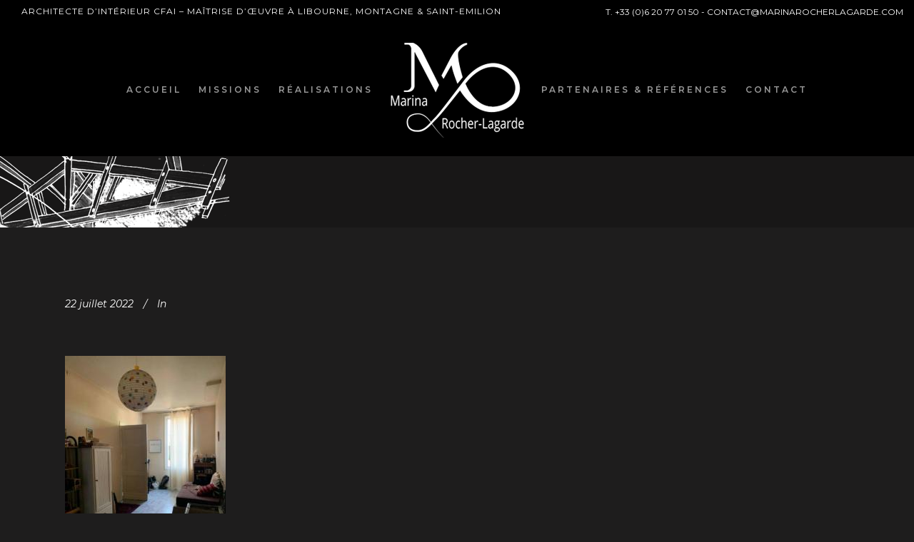

--- FILE ---
content_type: text/html; charset=utf-8
request_url: https://www.google.com/recaptcha/api2/anchor?ar=1&k=6LfDOukpAAAAAPt4DUOL7tULGPVe4-_s_n4m6QVe&co=aHR0cHM6Ly93d3cubWFyaW5hcm9jaGVybGFnYXJkZS5jb206NDQz&hl=en&v=PoyoqOPhxBO7pBk68S4YbpHZ&size=invisible&anchor-ms=20000&execute-ms=30000&cb=1zpqcxkuovjj
body_size: 48788
content:
<!DOCTYPE HTML><html dir="ltr" lang="en"><head><meta http-equiv="Content-Type" content="text/html; charset=UTF-8">
<meta http-equiv="X-UA-Compatible" content="IE=edge">
<title>reCAPTCHA</title>
<style type="text/css">
/* cyrillic-ext */
@font-face {
  font-family: 'Roboto';
  font-style: normal;
  font-weight: 400;
  font-stretch: 100%;
  src: url(//fonts.gstatic.com/s/roboto/v48/KFO7CnqEu92Fr1ME7kSn66aGLdTylUAMa3GUBHMdazTgWw.woff2) format('woff2');
  unicode-range: U+0460-052F, U+1C80-1C8A, U+20B4, U+2DE0-2DFF, U+A640-A69F, U+FE2E-FE2F;
}
/* cyrillic */
@font-face {
  font-family: 'Roboto';
  font-style: normal;
  font-weight: 400;
  font-stretch: 100%;
  src: url(//fonts.gstatic.com/s/roboto/v48/KFO7CnqEu92Fr1ME7kSn66aGLdTylUAMa3iUBHMdazTgWw.woff2) format('woff2');
  unicode-range: U+0301, U+0400-045F, U+0490-0491, U+04B0-04B1, U+2116;
}
/* greek-ext */
@font-face {
  font-family: 'Roboto';
  font-style: normal;
  font-weight: 400;
  font-stretch: 100%;
  src: url(//fonts.gstatic.com/s/roboto/v48/KFO7CnqEu92Fr1ME7kSn66aGLdTylUAMa3CUBHMdazTgWw.woff2) format('woff2');
  unicode-range: U+1F00-1FFF;
}
/* greek */
@font-face {
  font-family: 'Roboto';
  font-style: normal;
  font-weight: 400;
  font-stretch: 100%;
  src: url(//fonts.gstatic.com/s/roboto/v48/KFO7CnqEu92Fr1ME7kSn66aGLdTylUAMa3-UBHMdazTgWw.woff2) format('woff2');
  unicode-range: U+0370-0377, U+037A-037F, U+0384-038A, U+038C, U+038E-03A1, U+03A3-03FF;
}
/* math */
@font-face {
  font-family: 'Roboto';
  font-style: normal;
  font-weight: 400;
  font-stretch: 100%;
  src: url(//fonts.gstatic.com/s/roboto/v48/KFO7CnqEu92Fr1ME7kSn66aGLdTylUAMawCUBHMdazTgWw.woff2) format('woff2');
  unicode-range: U+0302-0303, U+0305, U+0307-0308, U+0310, U+0312, U+0315, U+031A, U+0326-0327, U+032C, U+032F-0330, U+0332-0333, U+0338, U+033A, U+0346, U+034D, U+0391-03A1, U+03A3-03A9, U+03B1-03C9, U+03D1, U+03D5-03D6, U+03F0-03F1, U+03F4-03F5, U+2016-2017, U+2034-2038, U+203C, U+2040, U+2043, U+2047, U+2050, U+2057, U+205F, U+2070-2071, U+2074-208E, U+2090-209C, U+20D0-20DC, U+20E1, U+20E5-20EF, U+2100-2112, U+2114-2115, U+2117-2121, U+2123-214F, U+2190, U+2192, U+2194-21AE, U+21B0-21E5, U+21F1-21F2, U+21F4-2211, U+2213-2214, U+2216-22FF, U+2308-230B, U+2310, U+2319, U+231C-2321, U+2336-237A, U+237C, U+2395, U+239B-23B7, U+23D0, U+23DC-23E1, U+2474-2475, U+25AF, U+25B3, U+25B7, U+25BD, U+25C1, U+25CA, U+25CC, U+25FB, U+266D-266F, U+27C0-27FF, U+2900-2AFF, U+2B0E-2B11, U+2B30-2B4C, U+2BFE, U+3030, U+FF5B, U+FF5D, U+1D400-1D7FF, U+1EE00-1EEFF;
}
/* symbols */
@font-face {
  font-family: 'Roboto';
  font-style: normal;
  font-weight: 400;
  font-stretch: 100%;
  src: url(//fonts.gstatic.com/s/roboto/v48/KFO7CnqEu92Fr1ME7kSn66aGLdTylUAMaxKUBHMdazTgWw.woff2) format('woff2');
  unicode-range: U+0001-000C, U+000E-001F, U+007F-009F, U+20DD-20E0, U+20E2-20E4, U+2150-218F, U+2190, U+2192, U+2194-2199, U+21AF, U+21E6-21F0, U+21F3, U+2218-2219, U+2299, U+22C4-22C6, U+2300-243F, U+2440-244A, U+2460-24FF, U+25A0-27BF, U+2800-28FF, U+2921-2922, U+2981, U+29BF, U+29EB, U+2B00-2BFF, U+4DC0-4DFF, U+FFF9-FFFB, U+10140-1018E, U+10190-1019C, U+101A0, U+101D0-101FD, U+102E0-102FB, U+10E60-10E7E, U+1D2C0-1D2D3, U+1D2E0-1D37F, U+1F000-1F0FF, U+1F100-1F1AD, U+1F1E6-1F1FF, U+1F30D-1F30F, U+1F315, U+1F31C, U+1F31E, U+1F320-1F32C, U+1F336, U+1F378, U+1F37D, U+1F382, U+1F393-1F39F, U+1F3A7-1F3A8, U+1F3AC-1F3AF, U+1F3C2, U+1F3C4-1F3C6, U+1F3CA-1F3CE, U+1F3D4-1F3E0, U+1F3ED, U+1F3F1-1F3F3, U+1F3F5-1F3F7, U+1F408, U+1F415, U+1F41F, U+1F426, U+1F43F, U+1F441-1F442, U+1F444, U+1F446-1F449, U+1F44C-1F44E, U+1F453, U+1F46A, U+1F47D, U+1F4A3, U+1F4B0, U+1F4B3, U+1F4B9, U+1F4BB, U+1F4BF, U+1F4C8-1F4CB, U+1F4D6, U+1F4DA, U+1F4DF, U+1F4E3-1F4E6, U+1F4EA-1F4ED, U+1F4F7, U+1F4F9-1F4FB, U+1F4FD-1F4FE, U+1F503, U+1F507-1F50B, U+1F50D, U+1F512-1F513, U+1F53E-1F54A, U+1F54F-1F5FA, U+1F610, U+1F650-1F67F, U+1F687, U+1F68D, U+1F691, U+1F694, U+1F698, U+1F6AD, U+1F6B2, U+1F6B9-1F6BA, U+1F6BC, U+1F6C6-1F6CF, U+1F6D3-1F6D7, U+1F6E0-1F6EA, U+1F6F0-1F6F3, U+1F6F7-1F6FC, U+1F700-1F7FF, U+1F800-1F80B, U+1F810-1F847, U+1F850-1F859, U+1F860-1F887, U+1F890-1F8AD, U+1F8B0-1F8BB, U+1F8C0-1F8C1, U+1F900-1F90B, U+1F93B, U+1F946, U+1F984, U+1F996, U+1F9E9, U+1FA00-1FA6F, U+1FA70-1FA7C, U+1FA80-1FA89, U+1FA8F-1FAC6, U+1FACE-1FADC, U+1FADF-1FAE9, U+1FAF0-1FAF8, U+1FB00-1FBFF;
}
/* vietnamese */
@font-face {
  font-family: 'Roboto';
  font-style: normal;
  font-weight: 400;
  font-stretch: 100%;
  src: url(//fonts.gstatic.com/s/roboto/v48/KFO7CnqEu92Fr1ME7kSn66aGLdTylUAMa3OUBHMdazTgWw.woff2) format('woff2');
  unicode-range: U+0102-0103, U+0110-0111, U+0128-0129, U+0168-0169, U+01A0-01A1, U+01AF-01B0, U+0300-0301, U+0303-0304, U+0308-0309, U+0323, U+0329, U+1EA0-1EF9, U+20AB;
}
/* latin-ext */
@font-face {
  font-family: 'Roboto';
  font-style: normal;
  font-weight: 400;
  font-stretch: 100%;
  src: url(//fonts.gstatic.com/s/roboto/v48/KFO7CnqEu92Fr1ME7kSn66aGLdTylUAMa3KUBHMdazTgWw.woff2) format('woff2');
  unicode-range: U+0100-02BA, U+02BD-02C5, U+02C7-02CC, U+02CE-02D7, U+02DD-02FF, U+0304, U+0308, U+0329, U+1D00-1DBF, U+1E00-1E9F, U+1EF2-1EFF, U+2020, U+20A0-20AB, U+20AD-20C0, U+2113, U+2C60-2C7F, U+A720-A7FF;
}
/* latin */
@font-face {
  font-family: 'Roboto';
  font-style: normal;
  font-weight: 400;
  font-stretch: 100%;
  src: url(//fonts.gstatic.com/s/roboto/v48/KFO7CnqEu92Fr1ME7kSn66aGLdTylUAMa3yUBHMdazQ.woff2) format('woff2');
  unicode-range: U+0000-00FF, U+0131, U+0152-0153, U+02BB-02BC, U+02C6, U+02DA, U+02DC, U+0304, U+0308, U+0329, U+2000-206F, U+20AC, U+2122, U+2191, U+2193, U+2212, U+2215, U+FEFF, U+FFFD;
}
/* cyrillic-ext */
@font-face {
  font-family: 'Roboto';
  font-style: normal;
  font-weight: 500;
  font-stretch: 100%;
  src: url(//fonts.gstatic.com/s/roboto/v48/KFO7CnqEu92Fr1ME7kSn66aGLdTylUAMa3GUBHMdazTgWw.woff2) format('woff2');
  unicode-range: U+0460-052F, U+1C80-1C8A, U+20B4, U+2DE0-2DFF, U+A640-A69F, U+FE2E-FE2F;
}
/* cyrillic */
@font-face {
  font-family: 'Roboto';
  font-style: normal;
  font-weight: 500;
  font-stretch: 100%;
  src: url(//fonts.gstatic.com/s/roboto/v48/KFO7CnqEu92Fr1ME7kSn66aGLdTylUAMa3iUBHMdazTgWw.woff2) format('woff2');
  unicode-range: U+0301, U+0400-045F, U+0490-0491, U+04B0-04B1, U+2116;
}
/* greek-ext */
@font-face {
  font-family: 'Roboto';
  font-style: normal;
  font-weight: 500;
  font-stretch: 100%;
  src: url(//fonts.gstatic.com/s/roboto/v48/KFO7CnqEu92Fr1ME7kSn66aGLdTylUAMa3CUBHMdazTgWw.woff2) format('woff2');
  unicode-range: U+1F00-1FFF;
}
/* greek */
@font-face {
  font-family: 'Roboto';
  font-style: normal;
  font-weight: 500;
  font-stretch: 100%;
  src: url(//fonts.gstatic.com/s/roboto/v48/KFO7CnqEu92Fr1ME7kSn66aGLdTylUAMa3-UBHMdazTgWw.woff2) format('woff2');
  unicode-range: U+0370-0377, U+037A-037F, U+0384-038A, U+038C, U+038E-03A1, U+03A3-03FF;
}
/* math */
@font-face {
  font-family: 'Roboto';
  font-style: normal;
  font-weight: 500;
  font-stretch: 100%;
  src: url(//fonts.gstatic.com/s/roboto/v48/KFO7CnqEu92Fr1ME7kSn66aGLdTylUAMawCUBHMdazTgWw.woff2) format('woff2');
  unicode-range: U+0302-0303, U+0305, U+0307-0308, U+0310, U+0312, U+0315, U+031A, U+0326-0327, U+032C, U+032F-0330, U+0332-0333, U+0338, U+033A, U+0346, U+034D, U+0391-03A1, U+03A3-03A9, U+03B1-03C9, U+03D1, U+03D5-03D6, U+03F0-03F1, U+03F4-03F5, U+2016-2017, U+2034-2038, U+203C, U+2040, U+2043, U+2047, U+2050, U+2057, U+205F, U+2070-2071, U+2074-208E, U+2090-209C, U+20D0-20DC, U+20E1, U+20E5-20EF, U+2100-2112, U+2114-2115, U+2117-2121, U+2123-214F, U+2190, U+2192, U+2194-21AE, U+21B0-21E5, U+21F1-21F2, U+21F4-2211, U+2213-2214, U+2216-22FF, U+2308-230B, U+2310, U+2319, U+231C-2321, U+2336-237A, U+237C, U+2395, U+239B-23B7, U+23D0, U+23DC-23E1, U+2474-2475, U+25AF, U+25B3, U+25B7, U+25BD, U+25C1, U+25CA, U+25CC, U+25FB, U+266D-266F, U+27C0-27FF, U+2900-2AFF, U+2B0E-2B11, U+2B30-2B4C, U+2BFE, U+3030, U+FF5B, U+FF5D, U+1D400-1D7FF, U+1EE00-1EEFF;
}
/* symbols */
@font-face {
  font-family: 'Roboto';
  font-style: normal;
  font-weight: 500;
  font-stretch: 100%;
  src: url(//fonts.gstatic.com/s/roboto/v48/KFO7CnqEu92Fr1ME7kSn66aGLdTylUAMaxKUBHMdazTgWw.woff2) format('woff2');
  unicode-range: U+0001-000C, U+000E-001F, U+007F-009F, U+20DD-20E0, U+20E2-20E4, U+2150-218F, U+2190, U+2192, U+2194-2199, U+21AF, U+21E6-21F0, U+21F3, U+2218-2219, U+2299, U+22C4-22C6, U+2300-243F, U+2440-244A, U+2460-24FF, U+25A0-27BF, U+2800-28FF, U+2921-2922, U+2981, U+29BF, U+29EB, U+2B00-2BFF, U+4DC0-4DFF, U+FFF9-FFFB, U+10140-1018E, U+10190-1019C, U+101A0, U+101D0-101FD, U+102E0-102FB, U+10E60-10E7E, U+1D2C0-1D2D3, U+1D2E0-1D37F, U+1F000-1F0FF, U+1F100-1F1AD, U+1F1E6-1F1FF, U+1F30D-1F30F, U+1F315, U+1F31C, U+1F31E, U+1F320-1F32C, U+1F336, U+1F378, U+1F37D, U+1F382, U+1F393-1F39F, U+1F3A7-1F3A8, U+1F3AC-1F3AF, U+1F3C2, U+1F3C4-1F3C6, U+1F3CA-1F3CE, U+1F3D4-1F3E0, U+1F3ED, U+1F3F1-1F3F3, U+1F3F5-1F3F7, U+1F408, U+1F415, U+1F41F, U+1F426, U+1F43F, U+1F441-1F442, U+1F444, U+1F446-1F449, U+1F44C-1F44E, U+1F453, U+1F46A, U+1F47D, U+1F4A3, U+1F4B0, U+1F4B3, U+1F4B9, U+1F4BB, U+1F4BF, U+1F4C8-1F4CB, U+1F4D6, U+1F4DA, U+1F4DF, U+1F4E3-1F4E6, U+1F4EA-1F4ED, U+1F4F7, U+1F4F9-1F4FB, U+1F4FD-1F4FE, U+1F503, U+1F507-1F50B, U+1F50D, U+1F512-1F513, U+1F53E-1F54A, U+1F54F-1F5FA, U+1F610, U+1F650-1F67F, U+1F687, U+1F68D, U+1F691, U+1F694, U+1F698, U+1F6AD, U+1F6B2, U+1F6B9-1F6BA, U+1F6BC, U+1F6C6-1F6CF, U+1F6D3-1F6D7, U+1F6E0-1F6EA, U+1F6F0-1F6F3, U+1F6F7-1F6FC, U+1F700-1F7FF, U+1F800-1F80B, U+1F810-1F847, U+1F850-1F859, U+1F860-1F887, U+1F890-1F8AD, U+1F8B0-1F8BB, U+1F8C0-1F8C1, U+1F900-1F90B, U+1F93B, U+1F946, U+1F984, U+1F996, U+1F9E9, U+1FA00-1FA6F, U+1FA70-1FA7C, U+1FA80-1FA89, U+1FA8F-1FAC6, U+1FACE-1FADC, U+1FADF-1FAE9, U+1FAF0-1FAF8, U+1FB00-1FBFF;
}
/* vietnamese */
@font-face {
  font-family: 'Roboto';
  font-style: normal;
  font-weight: 500;
  font-stretch: 100%;
  src: url(//fonts.gstatic.com/s/roboto/v48/KFO7CnqEu92Fr1ME7kSn66aGLdTylUAMa3OUBHMdazTgWw.woff2) format('woff2');
  unicode-range: U+0102-0103, U+0110-0111, U+0128-0129, U+0168-0169, U+01A0-01A1, U+01AF-01B0, U+0300-0301, U+0303-0304, U+0308-0309, U+0323, U+0329, U+1EA0-1EF9, U+20AB;
}
/* latin-ext */
@font-face {
  font-family: 'Roboto';
  font-style: normal;
  font-weight: 500;
  font-stretch: 100%;
  src: url(//fonts.gstatic.com/s/roboto/v48/KFO7CnqEu92Fr1ME7kSn66aGLdTylUAMa3KUBHMdazTgWw.woff2) format('woff2');
  unicode-range: U+0100-02BA, U+02BD-02C5, U+02C7-02CC, U+02CE-02D7, U+02DD-02FF, U+0304, U+0308, U+0329, U+1D00-1DBF, U+1E00-1E9F, U+1EF2-1EFF, U+2020, U+20A0-20AB, U+20AD-20C0, U+2113, U+2C60-2C7F, U+A720-A7FF;
}
/* latin */
@font-face {
  font-family: 'Roboto';
  font-style: normal;
  font-weight: 500;
  font-stretch: 100%;
  src: url(//fonts.gstatic.com/s/roboto/v48/KFO7CnqEu92Fr1ME7kSn66aGLdTylUAMa3yUBHMdazQ.woff2) format('woff2');
  unicode-range: U+0000-00FF, U+0131, U+0152-0153, U+02BB-02BC, U+02C6, U+02DA, U+02DC, U+0304, U+0308, U+0329, U+2000-206F, U+20AC, U+2122, U+2191, U+2193, U+2212, U+2215, U+FEFF, U+FFFD;
}
/* cyrillic-ext */
@font-face {
  font-family: 'Roboto';
  font-style: normal;
  font-weight: 900;
  font-stretch: 100%;
  src: url(//fonts.gstatic.com/s/roboto/v48/KFO7CnqEu92Fr1ME7kSn66aGLdTylUAMa3GUBHMdazTgWw.woff2) format('woff2');
  unicode-range: U+0460-052F, U+1C80-1C8A, U+20B4, U+2DE0-2DFF, U+A640-A69F, U+FE2E-FE2F;
}
/* cyrillic */
@font-face {
  font-family: 'Roboto';
  font-style: normal;
  font-weight: 900;
  font-stretch: 100%;
  src: url(//fonts.gstatic.com/s/roboto/v48/KFO7CnqEu92Fr1ME7kSn66aGLdTylUAMa3iUBHMdazTgWw.woff2) format('woff2');
  unicode-range: U+0301, U+0400-045F, U+0490-0491, U+04B0-04B1, U+2116;
}
/* greek-ext */
@font-face {
  font-family: 'Roboto';
  font-style: normal;
  font-weight: 900;
  font-stretch: 100%;
  src: url(//fonts.gstatic.com/s/roboto/v48/KFO7CnqEu92Fr1ME7kSn66aGLdTylUAMa3CUBHMdazTgWw.woff2) format('woff2');
  unicode-range: U+1F00-1FFF;
}
/* greek */
@font-face {
  font-family: 'Roboto';
  font-style: normal;
  font-weight: 900;
  font-stretch: 100%;
  src: url(//fonts.gstatic.com/s/roboto/v48/KFO7CnqEu92Fr1ME7kSn66aGLdTylUAMa3-UBHMdazTgWw.woff2) format('woff2');
  unicode-range: U+0370-0377, U+037A-037F, U+0384-038A, U+038C, U+038E-03A1, U+03A3-03FF;
}
/* math */
@font-face {
  font-family: 'Roboto';
  font-style: normal;
  font-weight: 900;
  font-stretch: 100%;
  src: url(//fonts.gstatic.com/s/roboto/v48/KFO7CnqEu92Fr1ME7kSn66aGLdTylUAMawCUBHMdazTgWw.woff2) format('woff2');
  unicode-range: U+0302-0303, U+0305, U+0307-0308, U+0310, U+0312, U+0315, U+031A, U+0326-0327, U+032C, U+032F-0330, U+0332-0333, U+0338, U+033A, U+0346, U+034D, U+0391-03A1, U+03A3-03A9, U+03B1-03C9, U+03D1, U+03D5-03D6, U+03F0-03F1, U+03F4-03F5, U+2016-2017, U+2034-2038, U+203C, U+2040, U+2043, U+2047, U+2050, U+2057, U+205F, U+2070-2071, U+2074-208E, U+2090-209C, U+20D0-20DC, U+20E1, U+20E5-20EF, U+2100-2112, U+2114-2115, U+2117-2121, U+2123-214F, U+2190, U+2192, U+2194-21AE, U+21B0-21E5, U+21F1-21F2, U+21F4-2211, U+2213-2214, U+2216-22FF, U+2308-230B, U+2310, U+2319, U+231C-2321, U+2336-237A, U+237C, U+2395, U+239B-23B7, U+23D0, U+23DC-23E1, U+2474-2475, U+25AF, U+25B3, U+25B7, U+25BD, U+25C1, U+25CA, U+25CC, U+25FB, U+266D-266F, U+27C0-27FF, U+2900-2AFF, U+2B0E-2B11, U+2B30-2B4C, U+2BFE, U+3030, U+FF5B, U+FF5D, U+1D400-1D7FF, U+1EE00-1EEFF;
}
/* symbols */
@font-face {
  font-family: 'Roboto';
  font-style: normal;
  font-weight: 900;
  font-stretch: 100%;
  src: url(//fonts.gstatic.com/s/roboto/v48/KFO7CnqEu92Fr1ME7kSn66aGLdTylUAMaxKUBHMdazTgWw.woff2) format('woff2');
  unicode-range: U+0001-000C, U+000E-001F, U+007F-009F, U+20DD-20E0, U+20E2-20E4, U+2150-218F, U+2190, U+2192, U+2194-2199, U+21AF, U+21E6-21F0, U+21F3, U+2218-2219, U+2299, U+22C4-22C6, U+2300-243F, U+2440-244A, U+2460-24FF, U+25A0-27BF, U+2800-28FF, U+2921-2922, U+2981, U+29BF, U+29EB, U+2B00-2BFF, U+4DC0-4DFF, U+FFF9-FFFB, U+10140-1018E, U+10190-1019C, U+101A0, U+101D0-101FD, U+102E0-102FB, U+10E60-10E7E, U+1D2C0-1D2D3, U+1D2E0-1D37F, U+1F000-1F0FF, U+1F100-1F1AD, U+1F1E6-1F1FF, U+1F30D-1F30F, U+1F315, U+1F31C, U+1F31E, U+1F320-1F32C, U+1F336, U+1F378, U+1F37D, U+1F382, U+1F393-1F39F, U+1F3A7-1F3A8, U+1F3AC-1F3AF, U+1F3C2, U+1F3C4-1F3C6, U+1F3CA-1F3CE, U+1F3D4-1F3E0, U+1F3ED, U+1F3F1-1F3F3, U+1F3F5-1F3F7, U+1F408, U+1F415, U+1F41F, U+1F426, U+1F43F, U+1F441-1F442, U+1F444, U+1F446-1F449, U+1F44C-1F44E, U+1F453, U+1F46A, U+1F47D, U+1F4A3, U+1F4B0, U+1F4B3, U+1F4B9, U+1F4BB, U+1F4BF, U+1F4C8-1F4CB, U+1F4D6, U+1F4DA, U+1F4DF, U+1F4E3-1F4E6, U+1F4EA-1F4ED, U+1F4F7, U+1F4F9-1F4FB, U+1F4FD-1F4FE, U+1F503, U+1F507-1F50B, U+1F50D, U+1F512-1F513, U+1F53E-1F54A, U+1F54F-1F5FA, U+1F610, U+1F650-1F67F, U+1F687, U+1F68D, U+1F691, U+1F694, U+1F698, U+1F6AD, U+1F6B2, U+1F6B9-1F6BA, U+1F6BC, U+1F6C6-1F6CF, U+1F6D3-1F6D7, U+1F6E0-1F6EA, U+1F6F0-1F6F3, U+1F6F7-1F6FC, U+1F700-1F7FF, U+1F800-1F80B, U+1F810-1F847, U+1F850-1F859, U+1F860-1F887, U+1F890-1F8AD, U+1F8B0-1F8BB, U+1F8C0-1F8C1, U+1F900-1F90B, U+1F93B, U+1F946, U+1F984, U+1F996, U+1F9E9, U+1FA00-1FA6F, U+1FA70-1FA7C, U+1FA80-1FA89, U+1FA8F-1FAC6, U+1FACE-1FADC, U+1FADF-1FAE9, U+1FAF0-1FAF8, U+1FB00-1FBFF;
}
/* vietnamese */
@font-face {
  font-family: 'Roboto';
  font-style: normal;
  font-weight: 900;
  font-stretch: 100%;
  src: url(//fonts.gstatic.com/s/roboto/v48/KFO7CnqEu92Fr1ME7kSn66aGLdTylUAMa3OUBHMdazTgWw.woff2) format('woff2');
  unicode-range: U+0102-0103, U+0110-0111, U+0128-0129, U+0168-0169, U+01A0-01A1, U+01AF-01B0, U+0300-0301, U+0303-0304, U+0308-0309, U+0323, U+0329, U+1EA0-1EF9, U+20AB;
}
/* latin-ext */
@font-face {
  font-family: 'Roboto';
  font-style: normal;
  font-weight: 900;
  font-stretch: 100%;
  src: url(//fonts.gstatic.com/s/roboto/v48/KFO7CnqEu92Fr1ME7kSn66aGLdTylUAMa3KUBHMdazTgWw.woff2) format('woff2');
  unicode-range: U+0100-02BA, U+02BD-02C5, U+02C7-02CC, U+02CE-02D7, U+02DD-02FF, U+0304, U+0308, U+0329, U+1D00-1DBF, U+1E00-1E9F, U+1EF2-1EFF, U+2020, U+20A0-20AB, U+20AD-20C0, U+2113, U+2C60-2C7F, U+A720-A7FF;
}
/* latin */
@font-face {
  font-family: 'Roboto';
  font-style: normal;
  font-weight: 900;
  font-stretch: 100%;
  src: url(//fonts.gstatic.com/s/roboto/v48/KFO7CnqEu92Fr1ME7kSn66aGLdTylUAMa3yUBHMdazQ.woff2) format('woff2');
  unicode-range: U+0000-00FF, U+0131, U+0152-0153, U+02BB-02BC, U+02C6, U+02DA, U+02DC, U+0304, U+0308, U+0329, U+2000-206F, U+20AC, U+2122, U+2191, U+2193, U+2212, U+2215, U+FEFF, U+FFFD;
}

</style>
<link rel="stylesheet" type="text/css" href="https://www.gstatic.com/recaptcha/releases/PoyoqOPhxBO7pBk68S4YbpHZ/styles__ltr.css">
<script nonce="BmCVb5PFLa_KohbNcBaTEQ" type="text/javascript">window['__recaptcha_api'] = 'https://www.google.com/recaptcha/api2/';</script>
<script type="text/javascript" src="https://www.gstatic.com/recaptcha/releases/PoyoqOPhxBO7pBk68S4YbpHZ/recaptcha__en.js" nonce="BmCVb5PFLa_KohbNcBaTEQ">
      
    </script></head>
<body><div id="rc-anchor-alert" class="rc-anchor-alert"></div>
<input type="hidden" id="recaptcha-token" value="[base64]">
<script type="text/javascript" nonce="BmCVb5PFLa_KohbNcBaTEQ">
      recaptcha.anchor.Main.init("[\x22ainput\x22,[\x22bgdata\x22,\x22\x22,\[base64]/[base64]/[base64]/ZyhXLGgpOnEoW04sMjEsbF0sVywwKSxoKSxmYWxzZSxmYWxzZSl9Y2F0Y2goayl7RygzNTgsVyk/[base64]/[base64]/[base64]/[base64]/[base64]/[base64]/[base64]/bmV3IEJbT10oRFswXSk6dz09Mj9uZXcgQltPXShEWzBdLERbMV0pOnc9PTM/bmV3IEJbT10oRFswXSxEWzFdLERbMl0pOnc9PTQ/[base64]/[base64]/[base64]/[base64]/[base64]\\u003d\x22,\[base64]\x22,\x22w4/ChhXDuFIXMsO/w6p5SsO/wqLDksK1wqtHEX0DwrXCvsOWbjVcVjHChQQfY8OlS8KcKWF5w7rDsyHDqcK4fcOOWsKnNcOaSsKMJ8OLwpdJwpxGIADDgAgjKGnDrDvDvgEvwqUuAQt9RTUnNRfCvsKeQMOPCsKUw4zDoS/CnQzDrMOKwqXDrWxEw4bCkcO7w4Q/JMKeZsODwo/CoDzCkw7DhD85dMK1YHHDnQ5/PcKyw6kSw5NIecK6Wwggw5rCpSt1byA3w4PDhsK/Hy/[base64]/Ct8KdP1gOwonCp8KCHMKwd8Kqwo3CssOaw4pJY2swf8OIRRt4BUQjw4LCsMKreGxpVnNCMcK9wpxFw6l8w5Y6wow/w6PChEAqBcODw44dVMOHwoXDmAI4w5XDl3jCi8K2d0rCgcO6VTg8w65uw51Nw5paV8KPb8OnK3nCr8O5H8KgTzIVe8O7wrY5w79xL8OsaHopwpXCrFYyCcKDPEvDmkDDoMKdw7nCqHldbMK7JcK9KDfDh8OSPR/ChcObX1PCtcKNSW/DiMKcKyDCvBfDlzrCnQvDnUbDrCEhwrXCssO/RcK0w5AjwoRZwpjCvMKBHUFJISVJwoPDhMKNw5YcwobCiVjCgBEnAlrCisKnW0fDksK7PW/DisKzQFPDtRrDlcKVIAvCrC3CscKVwpZ2X8O4P19Kw5F3wpvCu8Khw4JQDSgnw7zDr8KaBcOXwqfCk8O5w5NPwoQjYjFvGi3DuMK/e3zDicO2wrPChSDCsgvCjsKxC8K5w6NgwrbCpyt9FD0Iw4/[base64]/Dr3hnW8OSN8KvRi0NwqrDlMOhwpzDhC9TccKkw6rCrcKTw7sVw6tqw6FTwqTDjMOWUsOUO8Otw6QdwoA0GsKHBWwIw7TDrzhaw5DDtDQBwpvDi1PCuHVPw6rCiMORwqxRfQ/DvcOGwr0vBsOeR8KIwpIQa8OmIhN/U3LDosKgVsOeOcKqEANFWcOcMcKGHhRtKWnDiMOZw4EwWMO/GHcNEnBGw7nCrcOvCm7DkCfDqQ3DuSDDuMKBwrksIcO9wp7ClhDCncOWEBHCuV9HcFVlFcO5SMKgBwnCugEFw70KA3fDvcKhwozDkMOHPSZZw5/Dm3IRVSnCqMKkwqvCssOFw5jDpsKNw6/Dj8OewoBQdV/CrMKdMmYiVsK/[base64]/UCRbAnEgwociw5A7worCscK/AsK/w5jDk09EJV8dGcKJeSrDi8K9w4rDkcKcT1HCocOaDSXDqMKoDlDDvRRXwqjCgFsFwp7Dgx9QIjrDpcO0RmUvUQNEwqfDtHBGIjwcwrRrDsOxwoAndcKBwqkyw4B/XsOrw4jDlVUAwpXDhGjChcOIUE3DucKfVsOUXcKBwqjCicKNbEwNw4TDnCheHsONwpIhdx3DowEfw49jFk5sw4bCr0VawpHDgcOgTcKFwrzCnzbDiWc/w7jDoB50VRIAHBvDqD94FcOwXQLCksOQwq5NRidKw64MwqRLVWbDscKXD0twS34Uw5LCnMOaKwDCi1LDkWM1asOGb8K9woIAwpzCscO1w6LCs8O9w6gdGcK1wpdMAsKNw7TCil3ChMONwp/Cm39Pw53CgEDCsTPDmcOTeS/DiWlAw4zCsAs+w5rDg8Kuw4DDnhrCmsOWw4RSw4DCmGbCmcOiBTsPw6PDoifDpcKlW8KMeMOrNhrDq39sasK6UMOvIDLCnsOAw6lGOX/DugAxGsKCwrTClcOEPcOcCsK/NcKow6XDuBDDtDnDlcKVXMKbwqZTwpvDpzBoLU/[base64]/DksOaw6Ibc8OIcMO2w7ZXV8KAw51swrTCjsOVw7rDn8KUwrvCuV3DtH7CmnzCmsKlS8KxUMKxb8Orw4rCgMOPdUvDtVpHwroMwqo3w4zCmsKhwp9/wprCv1UkLWMFw6Rsw7/DshrDpVp9wp7DoydiKgbDlnpZwrbChwbDmsO0WX5EGcK/w4HCqcKiwq0dH8OZw6PDih/CrgbDq18+w4tsMAcsw49qwrYgw6wtCMKVWgLDlMKbeC/DjFXCmi/DksKREy4Tw4PCusOBCzLDh8OTH8Kgwrg8LsO7w6NmG3RHBlIEwqnCksK2ZcKdw57CjsOPVcOAwrFvNcO8U1TCp1fCrW3CgsK/wq/CmCYxwqdkSsK8H8KmNsKYJsOhczDDncOxwqJ+LAzDh1hiwrfCoBp8w61BXCRWw5ogwoBlw6vCkMKYQsKlby8hw5ExDcO0wpDCo8K8YHbCmj4Yw6AVwpzDt8OrRC/[base64]/[base64]/Dg8OzOnXCv8KmKcOOwo8PKykGPsO7wol5d8OawqLDpDXDq8KOGRLCi1PCvcKKJcKTwqXDgMO3w4hDw6kFw4l3w6wlwoPCmFxMw7vCnMO7VmRfw6U7wqhOw7Yfw4stBMKMwrjCkjh8E8KMPMO3wp/DjMKJFzDCuU3CrcOHBcOQXnzCksOZwrzDjMOGTWbDvW0uwpoIwpDCgFdJw48XRTjCiMKHBsOOw5nCgWUOw7soGznCoBDCljUdIsOGJRbDkhrDjBTDj8OlRcO7LGjDtMKXATwMKcKRUx7DsMKeQ8OFa8Oswo1pax/DqMKLBMOqO8O5wrPDu8KqwrDDtSnCu0wBGsOPRHzDnsKAw7MMwpLCjcKBwrvCpSAZw4U4worCgFnDiQttAG1gGsOUwoLDucO5GsOLSsO2U8KUTghQeTg2GsKVwo9vWGLDgcKWwqfCpFF9w7DCtm1gd8KAHATCisODw6XDn8K/Z1ptTMKrWVrDqlATw5rDgsK9FcKLwo/DtCfCpALDp1jDnBrClcOzw7zDvMKrw6oGwojDsmXDlMKTCwZWw50OwpDDtsOwwoXCpcObwpF6wrfDvcKiD27CjnrCi39TPcOWcMO+NWwhMyLChH0PwqQ7wrTDqRU/wo9qwoh9CCvDmMKXwqnDocOqXMOkFMO0cGbDr1PDhELCoMKOdUfCncKHMQcHwp/[base64]/DisOrwqrCnw5hwoArwqrCksOAwpnCr3ERUBzDkxzDj8KwPsKyEiBvFgw8XsKiwqluw6bCl2c3wpRMw55ob3ogw7VzKB3Cr3HChTNiwq9mw57CjcKNQMKQKikxwr7ClsOqEwV6wqEuw710fwrDlMOVw4QPecOSwq/DtRF4GcOEwp7Du2YXwoBfCsONcErCkVTCv8Oyw5tRw5PDtcK7wrnCkcKcaVjDosK7wpoza8Orw6PDhUwCwr0KETV/wotaw5LCn8OGQDNlw4MqwqrCnsKqH8K/wo96w7cjXsKwwp4aw4bDvyFcexMvwoFkw4DDuMKPw7TDrXZ3wrN/[base64]/Cs8KwMz8gY8Kvw7PCnn8URRrDn3PDnR9OwpvDuMKOYx7DkisoKsOWwojDqUPDs8O5woITwql+dV9qDiNIwovCp8OUwqtnQz/[base64]/wqoaw5nCj8OHGMKjw5XDpMOHPsONUcKYw6I9wrHDvBJ6P3/CjC4tGj/DlMKRw43Dq8OTwoLDg8Omwr7CpVxaw5rDlsKswqXDviUTPsOYey9RdhPDuhnDiGnCsMKPfcObejs7U8Oxw60ACsKKLcOzw60WRMK6w4HDs8O4wod9YmgHIWsswpXCkRQUQ8OfI1zDhMODYXjDjy/ChsOAw6I6wr3DqcOIwrQkWcKCw6cbwrLConvDrMO9wqcRQcOnWR7DoMOlEAIPwoVgWEvDosOLw7LDjsOwwqsbMMKMYDgMw4Ufw6k3w77DlD8Dd8O2wo/DmMOHw7zDhsKewrHDslwwwojDkcKCw69SMsOmwo17woHCsUjCu8KYw5HCslcbw6JzwpHCvBfCrsKfwq54ZMOSw6DDu8O/[base64]/SFRhw6UGw5BiJcKTTAnCkcOMwp3CqAYgVMOxwq0lw5EOesKXfcOPwrR8I0AyNMKHwrPCvgfCqQoEwq1Vw7HCpsKAw697RFDCnTFyw4o0wpbDs8K6aHcwwr3CqlA9Bjkmw7LDrMKtMMOEw6fDo8OKwo/CrMKrwrgKw4ZeLyskUsOow7TCojszw47DtMOXbMKZw57DncKzwozDq8Ouw6TDgsKDwp7CpBbDvG7Cu8KSwqZlVMO+wpY3GinDjy4hYxLDnMOnf8KJVsOrw57DiRVuYsK2CkrDsMKqUMOUwqduw4dewrt/esKpwqdSa8OlcixVwpFYw7zCuR3DmFl0BX/ClmnDky9Mwqw/wojCjV46w5zDi8KAwoEvD1DDjEDDgcOIFVnDusOww7sTEMOMwrrDmDp5w5FCwrjCl8Oxw5Jdw4NHOArCkjIvwpBbwrjDicKGNGPCujAoBmTDuMOlwpUwwqTCvgbDgsOBw4vCrcK9e3QvwqZjw5UAF8K9Q8K0w7HDvcOGwpHCtcKLw60gLB/CvyJbd2Z6w4YnIMKLw5gIwotEwq/[base64]/CmsOmw4EIwq0AwokPb8O9wo3DixdNwq48O0NXwq5WwrJOA8KeTsOrw6vCsMOow619w5vCnsOywprDrMOzVi/DmxvDh001VjshJmHDocKWXMKGbcOZKcOIOcKyYcOcGsKuw7XDvgFyasK1bEs+w5TCoRTCjcOxw6/CnDzDohQgw4Q0wozCvF49wp7CvMKywrjDrGPDvXvDtiHCqGIbw6rCr3sgLMKxdwvDl8OMLMKgw67CrR4QQ8K+GkDCpm7CoR5lw792w7/CvgXDtVHDq3TCi0xiE8OTKcKaAcO9WnzDrMOBwrdHw57DgMOcwovCt8OQwr7CqsOQwp3CosOfw4Urb3RpakLCucOUPjRswo8Uwr0wwoHCtRXCvcO5fXrDsgrCpQnDjUxNYnbDjS5/KxQaw4J4w5gkTD3Dp8Ohw7fDt8OgFxB1w4VDO8K1wocywrxQX8KCw6LCnlYUw6xMwqTDgidFw6hdwovCqwjDqU3ClsOpw4bDhMOIP8OJwoLCjml7woZjwphvw4wQfMOTw6QTOF5EVBzDjz/[base64]/[base64]/w7Ndw5nDgCACLsKwwqE8w789wrvCgkBvFXzCiMKvCgtOwo/[base64]/MMKPL8O+GBlKw7Vrw7cSwr0Cw6tfwpIkwojDs8KdM8OFfMOZwoBNeMK5U8K7wpgiwofCu8O6woXDtEbCqMO+e1cFLcK8wpHDusOMFcO/wrPCiTocw6EAw41bwobDp3LDgMOIcsOTY8K+aMOFCsOEE8OLw4jCrXfDn8KAw4LCuU/Cp0nCvQHCniDDkcO1wqNBPMObNsK9AMKPw4d7w7xIwrYEw59Mw5YrwqwPLHVpNMKcwr4xw57Csg41QxcDw6/[base64]/WDTCqA9PCFkqB8KpI8K8w7MdLk/DkAvCmV7DncOewpDDmiw9woDDlFfCtBLCucKjM8OEc8KywobDm8OaecK7w67CkcKNFsKew55pwrk+AMKVLcKMWMOsw6klVF7CjsOow7rDt2dVDVnChcOMRMOHw4NVAcK4w5TDgMKXwp7CncKswo7CmTTCmcKFa8KZKcKjccO/wo4YC8Oqwo0Ow6how5wtU2fDssKVXMKaIz/DmcOIw5bCvlA/woAaNUkuwpnDtxLCt8K/w7kBwq1VNGbCicOfPsOpTBB3HMKNw7/[base64]/Csgd5wo9tw6nCoUMTJx9MY8O5WDV4w5rCqnfCtsK0w612wq3DmMKSw6HCrMOPw5cewrnDt0gNw6bDm8O7w4PCv8Oow6zDrjgVwrBzw4vDi8OuwpbDlE/Ct8KEw5hBUAw3GxzDintIWjHCshzCsyRLbsK6woPDjHfDi3UcOsKAw7RLFsKfMi7CvMKYwotRK8KnBjjCq8OxwrfChsKPwq7ClVbDm0sATFIyw6DDrsK5McK3PBN/McOSwrdmwoPCscKMwqjDrsO2w5rDrcKfSgTDnH4xw6p6w6TDscObPTnDvXoSwpspw5/DisOjw5TCh1UPwonCl0gSwqF0OkHDj8Kswr7DkcOcCDVnW3cJworCmMO7JHLDgwFfw4rDundewonDmsOxQGrDnBzCilfCgz3DgcK6G8OTwp9fPMO4ccOfw65LdMKcw6s5LsKCw4doHjXDkcKpWcOsw5BOw4JeEMK4w5fDhMO7woDDhsOYXhx/UkxFwqA4UkvCnU0tw4fCgU8XbyHDr8O6HF4BeirDgsO+w7NDwqPDnUnDk27DrhLCucKYXj0mcH97KDAiQcKnw6FnEQs/[base64]/w75hO1IWPC4ZQcOww78yXSlRX0jCqsO4f8OxworDkXPDp8K/XiLCkhDCli9HW8OHw5onwqzCicKjwoRQw4Bfw7UxGzkaLWcINXPCtsKeRsKBWyMUJMOWwoY1ZsOdwoZoacKhDQxQwoVuJcOawpHCgsOTGwpfwro9w6vDhzvCrsKxwoZObj/CpMKTw6nCtCNGDsK/[base64]/[base64]/wrpewo4UNh0CAVkRw4PDrcO/DcOiw7HDncOLcsKhwpfChxIEJcK7wqYgw7ZXM23CikzCicKVwpXCiMOywrDDvUtBw6bDvW1Vw6g4UEt5dMK1V8KWO8KtwqvCgcKpwrPCpcKPAgQQw49AFcOFwrvCol8VQ8OrfMONdsOWwpXCrMOqw5/DvEEOUcKUE8KWWTcIwqDDvMOwO8O9O8KUczZBw57CtBIBHiQJw67Chz7DrsKOw7TDu3/DpcOpOx7DvcK6FsKLwr/Clk1iT8KTDMOeYMOgJcOkw6fDg2fCtsKWIk0OwrxPAsOtDjc3AMKoMcOVwrbDpsKQw6PCtcOOLsKYdjxRwr/CjMKjwrJAwprDuErCrsOnwoDCtGnClEnDoXwLw5fCiWdMwoPCly7Dk0pfwonDvTTDhMO4ekHDn8O2wql9KcKOO2ctB8Kfw65Tw4jDh8Kuw4DCuR8YaMOxw6nDhMKLwoBHwr0zeMOudG3Dg3XDksKUw47CgMOnwrhLwp/CvXfChBvCoMKYw7JdHmFqfX/ColDCml7CisKvwo3Ci8OsLcOgdMOdwpwJBcKMwo1nw5NnwrBNwrxCD8Ktw5vCkBHDgsKdSUseOMOfwqbDijJ1wrNLT8KrPsOnfj7CsWtWMmvCmzd9w6IUfcKsI8Klw6PDqV/CsBTDncO0XMObwq/Ck2HChU7CgEjCpnBqNcKdw6XCoDoHwqNjw43CgVR4CV4MNjtcwozDgTDDqsOJdC/DpMOwYAQhwqUBw7QtwrJ6wpTCsXAHw73CmSzCkcOXeU7ChD5OwoXDkRMJAXbCmmcGQsOCT3LCvm92w6TDmsKMw4Uua0fDjG5KIsO9MMOhwoXChSjCnG3CiMOEQsKDwpPCgsOpw7AiKy/DncO5XcKdw4YGd8O+w5Ulw6rCoMKBOMONw5wHw6owfsOWaVXDs8OxwpVGw7fCpcKrw7zDmMOXAFXDnsKiFy7Clk/CgXPCjMKbw5UiOsOQUCJvJBB6E0krw4HCnSoAwqjDnmbDqsOEwq03w7jCjFg6CQbDpEEUU2PDni5xw7owAC/ClcOwwrXCqRR8w6Qhw5DCgcKHwo/Cg2zCq8OFwoILw6HCrcOzR8K3Ej82wpA/N8K1WMKFYCUda8KUwr/DtgzDjG0Jw4FhfMOYw7XDr8KGwr9YeMO6worCmhjCjytLUkYdw4dXEWPCssKNw5NTFBhLZH0hwolLwrI8UsK2Ah1wwpABw69HdTvDksO/[base64]/[base64]/ChsKZb8KPwpvCucO0NWU7d8OOw41qSlIrwqxnJBDCvsODEcOJwoUYX8K/w6N6w5fDsMOJw5LDmcOPw6PCkMKOcR/Cvjk6w7XDiiXCpCDCisKZB8OTw4YqIcKtw5d6fsObw6p8fH4Ww7tIwq/[base64]/[base64]/[base64]/[base64]/CiwrCvB7Ch8K7cGzDoTvCj8KPMS9cVUUAOsKuw5N/wrF2HlfDnGtsw4rCuxJOwq/[base64]/w6/CnMOwLUfCghLDhmnCv8O6wr9bVwXDksKWw7Rnw7DCkHMYDcO+w5wyHEDDn1Jvw6zCu8OrCsORUsK5wplCVsOmwqDCtMOKw5ZZMcKiw7DDmVtVWsKPw6PCjFTCuMOTdVdiJMOEKMKewoh9CMKlwpclBVc5wrEPwqQ6w43CpS7DrsOdHGg7w48/w4sGw4I1w6leNcKAUsO9Q8O1w5R9w6cDwrjCp2l4wpVdw4/CmhnChgA1XDpgw6VLbcKpwrrCocO6w4zDr8K7w7cgwoliw5VVw4w5w5XDkH/CnMKTI8KGaW95ScKFwqBaa8OsBgVeRcOsYRrCiggowpx8V8KFBDzCpyXCjsKXHcO/[base64]/CtHfCp01Hw7sswoXCsWfCgRrDlWjDpMK6GMOTw6wSUsOmfQvDn8Ocw7zCr1MAHcOmwrzDiUrCiVtGMcK5bFTDjsOKagDCvG/DpMKYS8K5w7dVIn7CkBTDu2lDw4bDjQbDs8OgwpVTMwpRGQp4DxEtH8Okw5ICcGnDjsOAw73Do8Olw5fDvGDDisKAw6nDscO+w7MTY3nDimIGw4/[base64]/W8KFwr7CvcKvw7zDqMKvw5Ywwq9bw6zDicKVNMKHwrXDtVVsSW/Cm8Obw65Zw78Dwr4OwpnCtzk0YBRQDlluW8O9CMOdRsKmwoLDrcK0Z8OFw7YbwqBRw4gcJS3CtRQgcQTCsxPCtcKWw4HCmHJpAsO5w7zCjsK3RcOxwrfCgU5lw5vCtG4Fw4poBcK+BWjChldtesOaDsKUGsKww5UtwqsWaMOEw4/[base64]/Dsk0AacO2w5wTwo3CtA7DoyLCqirDuMO5w5TCm8OyRkw/W8KXw4bDlsOFw6nCusOSDmrCtVfDv8OrJcKLw7FHw6LClcONwqwDw6hXdm4Sw53DjsKNFsOuw6Ubwr/DrX3CmUnCjsOKw7LDv8OwW8Kbw7gWwrXCtcOiwqR/woDCtjjDmQXDjn8WwrDCszDCsj9JWcKsRMOZw6Z4w7vDo8ODZsKXCVlOVMOgw4XDuMO8w6PDrMKew5PCoMOdFsKbRxHCilTDl8OZwqLCt8K/[base64]/Dp8OiwpdZDHHDgBFbElk6wqFDw5nCjSpbQ8Ogw4J6XsKaRBUow5sAZsKXw78qwodJGEpCVMOuwpNQe2bDmsKMEcOQw4UwBcOFwqspcEzDo2zClgXDngbDnS1qwrw0XcO9wponwoYFY13DlcO3TcKXwqfDs37DjSNSw4/Ds3DDknvCiMOfw5jCiRoQXXPDl8OrwpMmwpM4IsKZNUbCnsKhwqrDiD82AVHDscO3w683PHzCqMKgwoUGw63DqMO+f2A/Z8KSw498wrrDjsKnFsKKw7TClMKvw6J+TWFuwpTCuzjCpMK7w7HCqsKfGsKNwrPCtAcpw4bDskQ2wqHCv0w/wocFwovDt38Wwo1kw6HDisKeJjfDoVDDng3CsAYKw4/Dm0jDuBzDuEbCosK7w6rCokAMLMOuwrnDvyRowoDDhx3CgwPDu8KpasKaaVTCt8OJw7fDjD7DtzsPwq1cwqbDgcKeJMKlWsO5W8OEwrRew446wqE+wrkAw4HDk1PDpMKewpPDsMK/w7DDm8O3w7VudSvDul9cw6gcFcKHwqtvecOUext0wogTwoBWwq/DgFzDkjDCmUbCvkhHWyZ2aMKEWzLDgMO8w7sgc8ONCsOUw4rDjEHCp8OFccOfw5oIwoQeBQ4mw6F6wqgVFcKuY8O0dGFgw4TDnsOIwpLCmMOnUsOyw7fDvsOUXcOzIBzDow/DkhbCv2bDnsK/wqfDrsO/w5fCiSxsFgIPZMKWw4LCqwVUwqRUITnCpwjDg8Ksw7DCviLDvQfCh8K2wqTCgcKyworDlTU9cMOnTsKTEjbDkgPDvEnDoMO9axDCmwBSwqx7w6TCh8K8Il9wwqE9w6fCujvDmEnDmBzDoMO5f1/CtSsSF1wlw4R/w53Dh8OHIh4cw6I7bnEaNQ4IOR/CvcK9w6rDmgrCt31KNBpxwpLDti/DnznCgcKfKV7DsMKNYwbDvcKSCBhYFC5nWX85KxXDjAlGw6xZwqtSTcOpW8Kmw5fCrDAdbsOBfmvDrMK9w5bCnsKowr/ChMOMwo7DvRjCrcO6BsKFwpEXw57CiXDCi3rDpWldw6p1EMKmIjDDvMOyw71pXsO4Hk7Cj1IBw4fDpcKdfcK/w5ozD8O0wpQATsOYw4NlAMKEPMO9P3xtwpPDuy/DocOWDMK2wrTCp8Ojwrdqw43CkHvCgMOqwpfCpVnDuMKNw7dUw5/CjDIJw746LlvDvsKEwoHDvjVWVcKgTsK1Dh1gB2zDs8KEw67Co8KewrFJwq3DpsOXaBYtwqfCkU7Cm8KDwrgIKMKlwpTDisKocyfDhMKEUy3CtzspwpTDqSIYwp9/[base64]/w7fDpmPDv3wKw5FgTQNOWSFMw7ZQYQNYwrbDmit8FMOWXcKXBgBdHEDDqMOwwoRPwpjDm1o2wr/[base64]/CrMKNTgNTXENfwoBxwqpIYsKQwrnDsn1fCALCicOWwqFbwqxzScOpw68we07DgV5PwqEjw43ClzfDoA0Pw6/DmSjCtQ/Cr8Oxw7oACFoZw5FSasKTf8KYwrDCjEDCpUrCmCHDtcKvw4zDh8OJJcOPLcKrwrl2wrE5P0BlXcKbKcOpwp0cQ3M8bXMxV8O2EF1bDgrCncKCw54Twr5aVjXDusOMJ8ORUcKswrnDicK3SHdwwrXCsFR0woNHUMKeTMOww5jDuXLCscOwbsK3wq5BVQ7DvcOfw4Q/w44Aw4XCj8OUT8K/[base64]/DpUQjwoc4UcKGw73ChkTCjg9/ZMKBw4YSLFIXIsOxa8K1IivDlC/[base64]/w5ICJ1nDo8Kdw4tIBXM7CcKAw5oDIMKQw4MzHXNiDw7Dh0Mkd8OAwodYwrTCi1fCocO5wp9tRsOiPyVxaVh/[base64]/CvyDDisOgQcOdwovDq8KAGQwcPTTCkBgRJDh+AcKow6ozw7AbdG4DKMO8w5wLZ8OQwrlPbMOcwo4Pw4fChQ/CviRgSMK7woDCusOjw5fCo8O6wr3DtcK8w67DnMKqwpdHwpV2UcKWMcKxw7RZwr/CgjkOdGoHGMOSNxBOM8KDNSjDiBJDVggJwpPCuMK9w7jCmsO8NcOKbMKDJiNgw7MlwpLCrQ4vZ8K5U17DpUXCgcKiZ2XCpMKPcsKPfAFlKcOvPMOIN0bDgzFPwpgfwrUtZ8OMw4nCncKdwqHDo8OtwpYawrlKw4jCgiTCucOzwp3DiD/CtMO1wosidcKtCxPDlMOSSsKTZcKQwozCnxPCsMKgRMK1BloFwrPDucKUw7JDBMKcw7fCkxXCksKqOsKaw4Rew5jChsOlwqDCtQEdw5Qmw7jDpMOeF8O1w7rCucKLE8O6JlEiw4NXwogEwprDuAzDssO3LQpLw6DDm8K1ChM7w5fDl8OAw44/wrXDu8O0w7rCmWlUfXrChCk1w6rDn8OeEm3CvsO+asOuFMOGwrrCm09IwrjChmxyHV/DiMK7XEhoQTl2wphZw6ZUBMK+dMK+KS4GGznDgMKJY0siwo8Xw6BcE8ONc0MZwr/Dlghlw4/[base64]/Dn8OIbCBLCWIlw6YZdMOqw4RkXFPDrcKKwqfCilA+GcKmDcKpw4AOw59BFsKXBmDDhhgfZsOuw7VfwpE/TX1lwoQ3bk/[base64]/bsONwrF3worCrj8LPWjDhiXDh3nCmn1lV8Kgw5dPDsORY1kKwpLDv8KCOFppLMOyDsK4wqbCpgnCmwQUFHNLwp3CgWjDimLDmlNOBRxrw6TCu0/DqcOZw5Ayw497dFFPw5o8PnJ0MsOvw5Mcw4oew7ZQwoTDvsKOw7fDqgDDpiDDvMKISnB/RnTCrsOSwrzCsnjDvCpZZDPCjMOQGMO1wrFRasKHwqjDqMKcfsOodsOdwqgAw7puw4FEwrPCtUPCo240Y8OSw65Gw64/Enh9wpsawqHDqsKAw63DvU90esKZw4fCqE9WwprDpcOsdMORVCbCiiHDiAXCp8KKSh/DvcOyasOHw69EUDwTZBDCvcOKSijDn2A4PgVyDnrClEXDucKHDcOlEMKlb1vCrR7CghfCtlFdwogXXMKMaMOpwqvCnGNIVlDCi8OxM295w5t2w6AEw4MnTA4lwq9jE37CvG3Ch1BPwr7Cl8OXwp1bw5XDqMO8aFYJVMObVMOUwr5LT8OJwodoUC9nw5/CqwhiQMOLWsK4G8OawoANdsKfw5DCvQU6FxoSdsOYA8Kxw5VWM2/DmFolDsONw6DClW3CjiYiwqDDnVrDj8Kpw47DqE04RiEIEsOYwq1OI8Kawq7CqMKUwrfDlUA5w5ZCL0VeEMKQwojCm3ZuZsO6wrrDl0VcDD3CoRI1GcOJC8KGFBTDgMOhNcKOwqMZwp7DigXDhQpQAwVNd0/DqsOzMBXDpcKnBMK8K2ZePsKdw7NKR8KUw60aw4vCuRzCocKxNWXCkjbCrUXDs8KKw6R2RsKrwqXCrMOBF8O6worDk8OKwqUDwr/Dk8K7ZzwWw6rCi19DZFLCj8OJNcKkdCFXHcKMLcKfFVYsw59QBxrCrD3DjX/[base64]/CjMOwN8OUw5vCqgvDi8OSwrM7wpInw6Y3OcKOLn3DrsKsw7nCrcOzw7cFwqh4IAHComYaXMOsw5vCsWLCn8OBdsOjSsKAw5Zkw5PDqQHDighHc8KxBcOrWVJXNsKrYsOmwrAyGMOxQl3DosKZwpDDusKbTUnDkUgSacKsL3/DusKdw4smw5A7fig9ScOnPMOuwr7DvsOqwrPCkMO0w7LCtHrDsMKZw7VSGB7Ct0/Cv8KiV8OJw6XDuE1Iw7LDpzkFwq/DvWvDrggDVMOtwpAGw7VWw5/[base64]/wp7Dhg7DvQ/Ds8KOw7/DsSzDtMOiRQXDtBNBwpIgE8OmdV7DnnDCgVlrQMOfJDjCihFOw4LCpVsVw7nCjznDv0hkwo4CewIfw4IDwoBBGyXDvlp5J8OSw5sIwpfDi8K3GsOgTcKlw4rDmMOoUW1Ow4jDgMKww6VBw6HCgV/DnMOXw7lfwpBtw7HDt8Olw5hlVQPCmnsVwoUbwq3Dv8OwwpdPM0pKwoRnw4/DpxPCrMOxw7w8wpJvwpgCN8OmwrTCtGd/woU9GHgSw4PDl2/[base64]/DtMKowoM6fcOocFXDrgXCsMOHwpbCswzClnfDucOQw7LCpy3CvynDrz/Dr8KZwqTCksOaAMKvw5YkMcOKeMKnFsOKf8Kew5w8w6IHw5HDjsOrw4NDK8KzwrvDuGRUPMKDw71Aw5QiwoZ+w6wyQcKNCcOQJsOzNSEBWAFwUj7DqhjDs8ObFMOfwoN1YyQVC8OGwrjDnBTDmERhCMKhw7/Cv8O6w5/Dv8KrF8Ohw5/[base64]/[base64]/ChMOUJUrDvwXDuG8Bw47Duy8/[base64]/DuMK3P8KXw5wkLsOJZB3DnWHDmMORZsO5w5vCpMKmwpx7TDgLw5BeaRDDg8O0w604GinDpQ/CksKIwqledRktw5nCvQkEwoA9Jy/DmsOmw4vCg2tqw6Jgwr/CvTbDtBhzw73DhSjDmMKWw6REfsKxwrzDjHfCjmDClcKqwpUCamg8w7sSwq8oVcOrMcOWwqHCiiXCjmDCh8K8Sj0wUMKvwrPDusO3wr/DpMOyeRkyfS3DqAHDvcKkaFEOS8Khf8Kgw5PDhcOVOMK7w6gOU8KBwqJZN8O4w7jDkRxVw5DDtMK/E8Oxw6M6wrd7w4rDhcOuSMKIwpRPw5LDsMOmAlDDikx1w5rCj8KCYSDChWfCh8KOXMO1BwTDmsOWWMORHAQmwq8mT8Kke2EIwr4RaWY/[base64]/DkAPClQ54w5UKecOIXcKBwpPCpHp/wopLURvDh8KTw5zDoWHDiMOBwqp5w64TGX/CsGtlXUPCkW/[base64]/a1nClcKDwqzCuhvDnsK+GsKbw7bDg0bCncKVwoAxwprDjRFHQi0lI8OAwo05wqjCtcKiVMOfwpDCvcKTwrzCsMOtBXQ6MsKwFsKnfyguCwXCjgFUw5k1E1HCmcKMScOkWcKrw6kawpbCnj9aw7nCp8K8ecOrBivDmsKAwqVZXQrCkMKsaihXwrkNesOjw5Ymw4TCvy/DlC/CmAPCncOweMK1w6bDizrClMOSwrnDjW0mPMKAGMKLw7/Ds3PCrcKdfcKTw7XCjsKbEgZGwpLCliTDqQTDiXlBTsOHd1NdH8Krw7/Ci8KKYUrCiB/[base64]/Dm3trcXg8w7RrAyfDlTldwoYFGcKvw4vDukvCosONw6BrwrrCrMO3TcKiQkTCjMOhw4jDoMOvTsOgwqzCtMKLw6YkwrYSwqRpwqXCt8OYw4wYworDksKWw6PCkj5cN8K3WsOYG0fDpkU0wpHCvisjw4bDgwlQwolGwrzCsB7DgVBbDMOJwqdFM8OuG8K/H8OUwosmw4XClj7DsMOHNGgXFDXDo27ChwZCwodQScOFGkNnQ8O4wqvCiEpFwr85wrnCvBASw7HDsmo3cx3CmcOOwpk7QMKFw4/CucOCwpB/c0zDjktKH34tAMO7B0FzcXzCgMO4ZjMnYH9Fw7nCu8Oyw4PChMO1YFkGLsKewqErwpYAw6TDqcKJES3Dlh1ZTMOFXx7CjMKwLgTCv8OAIMKpw7h/wpLDgAjDvWvCgAHCiHjDgGXDpMOvbQcUw4spw7ceKMOFW8K2Kn5cfjbDmDTCkD3Dpk7DjlDClMKRw45ZwpbCisKTKA/[base64]/NzZaJcKfJA5BdA/CpSZaPkIiwrrClRfDkcKFw6zDm8KXw4gTM2jCkcKcw5VOXRvDu8KARx8tw5MjVFsYLcORw7LCqMKRwptTwq0efiPChQFBFMKew7ZJaMKpw54kwpUsXsK6w79wCis+wqY9RsKPwpd9wpnCmsObJH7CpMOTXw84wro6w7N/BB3CnMO/bUbDr1tLHT4/I1Mgwox1XDnDtR3CqMK0DSs1EcK9I8K/wpZ5RRHDgXDCtmcMw6w0EF3DkcONwrjDnT/[base64]/DusOadMOEw4M1ScKKw67ChMOEw53CosOiGcOEwpHDm8KBcSU8SQJNOEQgwpYWUTN6AkQKAMKIPcOGQkXDicOcFCE/[base64]/SVpTVGAufFRqByhTw5c7DFfCg8KxUsK7wqnDjVPDpcOyE8K7Z3FJw43Dr8KVTEY/wpx0MMOFw63CqiXDrcKnbyHCmMKRw6TDjMO9w4QEwoDCmsOsT3MLwobCpTfCv1rCjz4SEmZASgdkw7nCusO7wrdNw4/Cg8KaMHzDu8OJGw7CqWjCmzjCphgPw6g4w4bDrw1xw6LDsBhQEg3CghQ9bXDDmwMLw7HCscODMMOSwpPCtMK8AsKtLMKTw4Yhw4N5wo3CpT7CrQ0KwojClBBCwrfCvxjDpsOoO8O2d3dsHcOdKSIYwq3Cl8O4w4UAZsKCWEDCkhzClBXCucKNUSJJbMK5w6/[base64]/DpMOow5PCgMOXfgjDhsORUHVfRn3Di0Z+wojClsKAa8OqWsO/[base64]/d8O0ZR5IwpEWdD/[base64]/[base64]/CrMK5WjnDmCjCiEQgdMOGw5bChMKbMBJqw7Q/w7rCtxAdQ0fCrQcFw5xiwqt5K2oVMsKtwpnCp8KYw4B2w7rDjcORMBnCtcK+wqRkwrDDjDLCocKaRQHCs8K2w44Uw5IHwovDosKswoNGw5/[base64]/wpfCt0dBSjbCmcOuR3xdAMKbNsKnw69vW1jDk8KiPMOacijDlGrCiMKLw7nCjGZ/[base64]/EcODwrJywqfClMKfw6TCmcOCwoLDmMKwR8O6w7oBw6stPcK5w4pywoTDolpcHHYkw69/[base64]/CocKpwolyG8KVMcOhw5NLwq1Re8OfwpoVIhsbXzlvM3rDicKAUcKyakfCqcKJPMKyG14TwprDu8ORecOeJy/Dj8OowoM0C8KDwqV7w6ILDDFxEMK7URfCiCrCg8O2NcOaOS/CmsOSwqJkwoAowrDDrMODwrzDly4Ew5cfwol2\x22],null,[\x22conf\x22,null,\x226LfDOukpAAAAAPt4DUOL7tULGPVe4-_s_n4m6QVe\x22,0,null,null,null,1,[21,125,63,73,95,87,41,43,42,83,102,105,109,121],[1017145,449],0,null,null,null,null,0,null,0,null,700,1,null,0,\[base64]/76lBhmnigkZhAoZnOKMAhnM8xEZ\x22,0,0,null,null,1,null,0,0,null,null,null,0],\x22https://www.marinarocherlagarde.com:443\x22,null,[3,1,1],null,null,null,1,3600,[\x22https://www.google.com/intl/en/policies/privacy/\x22,\x22https://www.google.com/intl/en/policies/terms/\x22],\x228DqG7N8AsjARpQe+PHaCRZ/bjen+pKMaH5sALGifuW4\\u003d\x22,1,0,null,1,1769173025133,0,0,[126,159,134,91,76],null,[239],\x22RC-xBIC93h7CVeO1w\x22,null,null,null,null,null,\x220dAFcWeA5XVIOS_DYvm5Q2HXZNPlfBqm2tO4NVt28B3_0E5z2cug831xMwYPB4hD9CXKKdy_NTyuAnmdnp4JaUCFXMe3FRs8Ka-Q\x22,1769255825488]");
    </script></body></html>